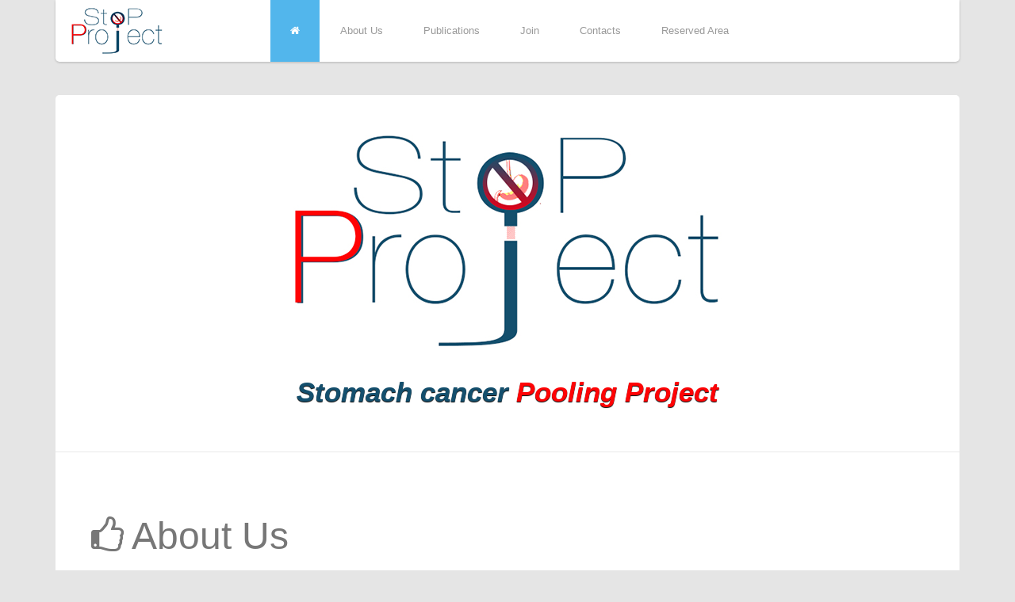

--- FILE ---
content_type: text/html; charset=UTF-8
request_url: https://stop-project.org/
body_size: 34003
content:
<!DOCTYPE html>
<html lang="en">
  <head>
    <meta http-equiv="Content-Type" content="text/html; charset=utf-8" />    <title>
      Home      - StoP Project
    </title>

    <meta name="description" content="">

    <meta name="viewport" content="width=device-width, initial-scale=1, maximum-scale=1">
    <meta http-equiv="X-UA-Compatible" content="IE=edge">

    <link href="/favicon.ico" type="image/x-icon" rel="icon"/><link href="/favicon.ico" type="image/x-icon" rel="shortcut icon"/><link rel="stylesheet" type="text/css" href="/css/bootstrap.min.css"/><link rel="stylesheet" type="text/css" href="/css/font-awesome.min.css"/><link rel="stylesheet" type="text/css" href="/css/main.css?1735894570"/>    <!--[if lt IE 9]>
    <script src="js/html5shiv.js"></script>
    <script src="js/respond.min.js"></script>
    <![endif]-->

  </head>
  <body data-spy="scroll" data-target="#navbar" data-offset="0">
    <header id="header" role="banner">
      <div class="container">
        <div id="navbar" class="navbar navbar-default">
          <div class="navbar-header">
            <button type="button" class="navbar-toggle" data-toggle="collapse" data-target=".navbar-collapse">
              <span class="sr-only">Toggle navigation</span>
              <span class="icon-bar"></span>
              <span class="icon-bar"></span>
              <span class="icon-bar"></span>
            </button>
            <a class="navbar-brand" href="/"></a>
          </div>
          <div class="collapse navbar-collapse">
            <ul class="nav navbar-nav">
              <li class="active"><a href="#main-slider"><i class="fa fa-home"></i></a></li>
              <li><a href="#about">About Us</a></li>
              <li><a href="#publications">Publications</a></li>
              <li><a href="#join">Join</a></li>
              <li><a href="#contacts">Contacts</a></li>
              <li class="reserved-link"><a href="/reservedArea">Reserved Area</a></li>
            </ul>
          </div>
        </div>
      </div>
    </header><!--/#header-->


    <section id="main-slider">
  <div class="container">
    <div class="carousel-content">

    </div>
  </div>
</section><!--/#main-slider-->

<section id="logo">
  <div class="container">
    <div class="box first">
      <div class="row">
        <div class="col-md-12 col-sm-12">
          <div class="center">
            <img src="/img/logo.png" alt=""/>          </div>
          <div class="center subtitle">
            <span class="darkBlue">Stomach cancer</span> <span class="red">Pooling Project</span>
          </div>
        </div>
      </div>
    </div><!--/.box-->
  </div><!--/.container-->
</section><!--/#logo-->

<section id="about">
  <div class="container">
    <div class="box">
      <div class="row">
        <div class="left gap">
          <h2><i class="fa fa-thumbs-o-up"></i> About Us</h2>
        </div><!--/.center-->
        <p>The&nbsp;<strong>Stomach cancer Pooling (StoP) Project</strong>&nbsp;is a consortium of epidemiological studies of gastric cancer.</p>

<p>The project started in July 2012, based on a core group of 10 studies. Several investigators joined the project during the last few&nbsp;years, and the consortium&nbsp;now counts over 30 studies from different world areas.</p>

<p>The main aim of the StoP Project is <strong>to examine the role of several lifestyle and genetic determinants in the aetiology of gastric cancer</strong>, through pooled analyses of individual-level data, after central collection and validation of the original datasets.</p>

<p>V. 3.3 of the StoP Project harmonized database has been released in year 2021, including 34 studies and a total of 13,121 cases and 31,420 controls.</p>

<table align="left" cellpadding="0" cellspacing="0">
	<tbody>
		<tr>
			<td height="5">&nbsp;</td>
		</tr>
		<tr>
			<td>&nbsp;</td>
			<td>&nbsp;</td>
		</tr>
	</tbody>
</table>

<p><img alt="" src="[data-uri]" /></p>

<p><strong>Paolo Boffetta</strong>, Stony Brook Cancer Center, New York, USA</p>

<p><a href="mailto:paolo.boffetta@unibo.it">paolo.boffetta@unibo.it</a></p>

<p><strong>Maria Constanza Camargo</strong>, NCI, Rockville, MD, USA</p>

<p><a href="mailto:maria.camargo@nih.gov">maria.camargo@nih.gov</a></p>

<p><strong>Maria Paula Curado</strong>, CIPE/A. C. Camargo Cancer Center, S&atilde;o Paulo, Brazil</p>

<p><a href="mailto:mp.curado@accamargo.org.br">mp.curado@accamargo.org.br</a></p>

<p><strong>Nuno Lunet</strong>, Institute of Public Health, Univ. of Porto, Portugal</p>

<p><a href="mailto:nlunet@med.up.pt">nlunet@med.up.pt</a></p>

<p><strong>Jesus Vioque</strong>, Univ. Miguel Hern&aacute;ndez de Elche, Alicante, Spain</p>

<p><a href="mailto:vioque@umh.es">vioque@umh.es</a></p>

<p><strong>Zuo-Feng Zhang</strong>, University of California, Los Angeles, USA</p>

<p><a href="mailto:zfzhang@ucla.edu">zfzhang@ucla.edu</a></p>

<p><img alt="" src="[data-uri]" /></p>

<table align="left" cellpadding="0" cellspacing="0">
	<tbody>
		<tr>
			<td height="245">&nbsp;</td>
		</tr>
		<tr>
			<td>&nbsp;</td>
			<td>&nbsp;</td>
		</tr>
	</tbody>
</table>

<p>Claudio Pelucchi, Rossella Bonzi, Carlo La Vecchia (University of Milan, Italy), Eva Negri (University of Bologna)</p>

<p><a href="mailto:stop.project@unimi.it">stop.project@unimi.it</a></p>

<p><img alt="Milano 2025" src="/img/uploads/Meeting%20%2014%2005%202025_551x413.jpg" style="width: 551px; height: 413px;" /><img alt="Rockville 2024" src="/img/uploads/Rockville%201405%202024_551x413.jpg" style="width: 551px; height: 413px;" /></p>
      </div>
      <div class="row">
        <div class="col-md-12 col-sm-12">
          <div class="center img-group">
            <img src="/img/StoP-Group.jpg" class="img-thumbnail" alt=""/>          </div>
        </div>
      </div>
    </div><!--/.box-->
  </div><!--/.container-->
</section><!--/#about-->

<section id="publications">
  <div class="container">
    <div class="box">
      <div class="row">
        <div class="left gap">
          <h2><i class="fa fa-file-text-o"></i> Publications</h2>
        </div><!--/.center-->
        <div class="col-md-12 col-sm-12">
          <p style="margin-left: 80px;">The full study design and presentation of the StoP Project have been described in the <b>European Journal of Cancer Prevention</b>:</p>

<ul>
	<li><b>The stomach cancer pooling (StoP) project: study design and presentation</b>. <i>Pelucchi C, Lunet N, Boccia S, Zhang ZF, Praud D, Boffetta P, Levi F, Matsuo K, Ito H, Hu J, Johnson KC, Ferraroni M, Yu GP, Peleteiro B, Malekzadeh R, Derakhshan MH, Ye W, Zaridze D, Maximovitch D, Aragon&eacute;s N, Mart&iacute;n V, Pakseresht M, Pourfarzi F, Bellavia A, Orsini N, Wolk A, Mu L, Arzani D, Kurtz RC, Lagiou P, Trichopoulos D, Muscat J, La Vecchia C, Negri E. </i>Eur J Cancer Prev 2015 Jan;24(1):16-23. doi: 10.1097/CEJ.0000000000000017. <a href="http://www.ncbi.nlm.nih.gov/pubmed/24566154" target="_blank">http://www.ncbi.nlm.nih.gov/pubmed/24566154</a></li>
</ul>

<p>Original articles based on pooled data of the StoP Project:</p>

<ul>
	<li><strong>Alcohol consumption and gastric cancer risk-A pooled analysis within the StoP project consortium</strong>. <em>Rota M, Pelucchi C, Bertuccio P, Matsuo K, Zhang ZF, Ito H, Hu J, Johnson KC, Palli D, Ferraroni M, Yu GP, Muscat J, Lunet N, Peleteiro B, Ye W, Song H, Zaridze D, Maximovitch D, Guevara M, Fern&aacute;ndez-Villa T, Vioque J, Navarrete-Mu&ntilde;oz EM, Wolk A, Orsini N, Bellavia A, H&aring;kansson N, Mu L, Persiani R, Kurtz RC, Lagiou A, Lagiou P, Galeone C, Bonzi R, Boffetta P, Boccia S, Negri E, La Vecchia C</em>. Int J Cancer. 2017 Nov 15;141(10):1950-1962. doi:10.1002/ijc.30891. <a href="https://www.ncbi.nlm.nih.gov/pubmed/28718913">https://www.ncbi.nlm.nih.gov/pubmed/2871891</a></li>
	<li><strong>Cigarette smoking and gastric cancer in the Stomach Cancer Pooling (StoP) Project</strong>. <em>Praud D, Rota M, Pelucchi C, Bertuccio P, Rosso T, Galeone C, Zhang ZF, Matsuo K, Ito H, Hu J, Johnson KC, Yu GP, Palli D, Ferraroni M, Muscat J, Lunet N, Peleteiro B, Malekzadeh R, Ye W, Song H, Zaridze D, Maximovitch D, Aragon&eacute;s N, Casta&ntilde;o-Vinyals G, Vioque J, Navarrete-Mu&ntilde;oz EM, Pakseresht M, Pourfarzi F, Wolk A, Orsini N, Bellavia A, H&aring;kansson N, Mu L, Pastorino R, Kurtz RC, Derakhshan MH, Lagiou A, Lagiou P, Boffetta P, Boccia S, Negri E, La Vecchia C</em>. Eur J Cancer Prev. 2018 Mar;27(2):124-133. doi:10.1097/cej.0000000000000290. <a href="http://www.ncbi.nlm.nih.gov/pubmed/27560662">http://www.ncbi.nlm.nih.gov/pubmed/27560662</a></li>
	<li><strong>Tobacco smoking and gastric cancer: meta-analyses of published data versus pooled analyses of individual participant data (StoP Project)</strong>. <em>Ferro A, Morais S, Rota M, Pelucchi C, Bertuccio P, Bonzi R, Galeone C, Zhang ZF, Matsuo K, Ito H, Hu J, Johnson KC, Yu GP, Palli D, Ferraroni M, Muscat J, Malekzadeh R, Ye W, Song H, Zaridze D, Maximovitch D, Aragon&eacute;s N, Casta&ntilde;o-Vinyals G, Vioque J, Navarrete-Mu&ntilde;oz EM, Pakseresht M, Pourfarzi F, Wolk A, Orsini N, Bellavia A, H&aring;kansson N, Mu L, Pastorino R, Kurtz RC, Derakhshan MH, Lagiou A, Lagiou P, Boffetta P, Boccia S, Negri E, La Vecchia C, Peleteiro B, Lunet N</em>. Eur J Cancer Prev. 2018 May;27(3):197-204. doi:10.1097/cej.0000000000000401. <a href="https://www.ncbi.nlm.nih.gov/pubmed/29595756">https://www.ncbi.nlm.nih.gov/pubmed/29595756</a></li>
	<li><strong>Alcohol intake and gastric cancer: Meta-analyses of published data versus individual participant data pooled analyses (StoP Project)</strong>. <em>Ferro A, Morais S, Rota M, Pelucchi C, Bertuccio P, Bonzi R, Galeone C, Zhang ZF, Matsuo K, Ito H, Hu J, Johnson KC, Yu GP, Palli D, Ferraroni M, Muscat J, Malekzadeh R, Ye W, Song H, Zaridze D, Maximovitch D, Fern&aacute;ndez de Larrea N, Kogevinas M, Vioque J, Navarrete-Mu&ntilde;oz EM, Pakseresht M, Pourfarzi F, Wolk A, Orsini N, Bellavia A, H&aring;kansson N, Mu L, Pastorino R, Kurtz RC, Derakhshan MH, Lagiou A, Lagiou P, Boffetta P, Boccia S, Negri E, La Vecchia C, Peleteiro B, Lunet N</em>. Cancer Epidemiol. 2018 Jun;54:125-132. doi:10.1016/j.canep.2018.04.009. <a href="https://www.ncbi.nlm.nih.gov/pubmed/29727805">https://www.ncbi.nlm.nih.gov/pubmed/29727805</a></li>
	<li><strong>Sex differences in the prevalence of Helicobacter pylori infection: an individual participant data pooled analysis (StoP Project)</strong>. <em>Ferro A, Morais S, Pelucchi C, Dierssen-Sotos T, Mart&iacute;n V, L&oacute;pez-Carrillo L, Malekzadeh R, Tsugane S, Hamada GS, Hidaka A, Hern&aacute;ndez-Ram&iacute;rez RU, L&oacute;pez-Cervantes M, Zaridze D, Maximovitch D, Pourfarzi F, Zhang ZF, Yu GP, Pakseresht M, Ye W, Plymoth A, Leja M, Gasenko E, Derakhshan MH, Negri E, La Vecchia C, Peleteiro B, Lunet N</em>. Eur J Gastroenterol Hepatol. 2019 May;31(5):593-598. doi:10.1097/meg.0000000000001389. <a href="https://www.ncbi.nlm.nih.gov/pubmed/30839435">https://www.ncbi.nlm.nih.gov/pubmed/30839435</a></li>
	<li><strong>Citrus fruit intake and gastric cancer: The stomach cancer pooling (StoP) project consortium</strong>. <em>Bertuccio P, Alicandro G, Rota M, Pelucchi C, Bonzi R, Galeone C, Bravi F, Johnson KC, Hu J, Palli D, Ferraroni M, L&oacute;pez-Carrillo L, Lunet N, Ferro A, Malekzadeh R, Zaridze D, Maximovitch D, Vioque J, Navarrete-Munoz EM, Pakseresht M, Hern&aacute;ndez-Ram&iacute;rez RU, L&oacute;pez-Cervantes M, Ward M, Pourfarzi F, Tsugane S, Hidaka A, Zhang ZF, Kurtz RC, Lagiou P, Lagiou A, Boffetta P, Boccia S, Negri E, La Vecchia C</em>. Int J Cancer. 2019 Jun 15;144(12):2936-2944. doi:10.1002/ijc.32046. <a href="https://www.ncbi.nlm.nih.gov/pubmed/30521095">https://www.ncbi.nlm.nih.gov/pubmed/30521095</a></li>
	<li><strong>Smoking and Helicobacter pylori infection: an individual participant pooled analysis (Stomach Cancer Pooling- StoP Project)</strong>. <em>Ferro A, Morais S, Pelucchi C, Aragon&eacute;s N, Kogevinas M, L&oacute;pez-Carrillo L, Malekzadeh R, Tsugane S, Hamada GS, Hidaka A, Hern&aacute;ndez-Ram&iacute;rez RU, L&oacute;pez-Cervantes M, Zaridze D, Maximovitch D, Pourfarzi F, Zhang ZF, Yu GP, Pakseresht M, Ye W, Plymoth A, Leja M, Gasenko E, Derakhshan MH, Negri E, La Vecchia C, Peleteiro B, Lunet N</em>. Eur J Cancer Prev. 2019 Sep;28(5):390-396. doi:10.1097/cej.0000000000000471. <a href="https://www.ncbi.nlm.nih.gov/pubmed/30272597">https://www.ncbi.nlm.nih.gov/pubmed/30272597</a></li>
	<li><strong>Education and gastric cancer risk-An individual participant data meta-analysis in the StoP project consortium</strong>. <em>Rota M, Alicandro G, Pelucchi C, Bonzi R, Bertuccio P, Hu J, Zhang ZF, Johnson KC, Palli D, Ferraroni M, Yu GP, Galeone C, L&oacute;pez-Carrillo L, Muscat J, Lunet N, Ferro A, Ye W, Plymoth A, Malekzadeh R, Zaridze D, Maximovitch D, Kogevinas M, Fern&aacute;ndez de Larrea N, Vioque J, Navarrete-Mu&ntilde;oz EM, Tsugane S, Hamada GS, Hidaka A, Pakseresht M, Wolk A, H&aring;kansson N, Hern&aacute;ndez-Ram&iacute;rez RU, L&oacute;pez-Cervantes M, Ward M, Pourfarzi F, Mu L, Kurtz RC, Lagiou A, Lagiou P, Boffetta P, Boccia S, Negri E, La Vecchia C</em>. Int J Cancer. 2020 Feb 1;146(3):671-681. doi:10.1002/ijc.32298.&nbsp;<a href="https://www.ncbi.nlm.nih.gov/pubmed/30919464">https://www.ncbi.nlm.nih.gov/pubmed/30919464</a></li>
	<li><strong>Occupational exposures and odds of gastric cancer: a StoP project consortium pooled analysis</strong>. <em>Shah SC, Boffetta P, Johnson KC, Hu J, Palli D, Ferraroni M, Tsugane S, Hamada GS, Hidaka A, Zaridze D, Maximovich D, Vioque J, Navarrete-Munoz EM, Zhang ZF, Mu L, Boccia S, Pastorino R, Kurtz RC, Rota M, Bonzi R, Negri E, La Vecchia C, Pelucchi C, Hashim D</em>. Int J Epidemiol. 2020 Apr 1;49(2):422-434. doi:10.1093/ije/dyz263.&nbsp;<a href="https://pubmed.ncbi.nlm.nih.gov/31965145">https://pubmed.ncbi.nlm.nih.gov/31965145</a></li>
	<li><strong>Meat intake and risk of gastric cancer in the Stomach cancer Pooling (StoP) project</strong>. <em>Ferro A, Rosato V, Rota M, Costa AR, Morais S, Pelucchi C, Johnson KC, Hu J, Palli D, Ferraroni M, Zhang ZF, Bonzi R, Yu GP, Peleteiro B, L&oacute;pez-Carrillo L, Tsugane S, Hamada GS, Hidaka A, Zaridze D, Maximovitch D, Vioque J, Navarrete-Munoz EM, Aragon&eacute;s N, Mart&iacute;n V, Hern&aacute;ndez-Ram&iacute;rez RU, Bertuccio P, Ward MH, Malekzadeh R, Pourfarzi F, Mu L, L&oacute;pez-Cervantes M, Persiani R, Kurtz RC, Lagiou A, Lagiou P, Boffetta P, Boccia S, Negri E, Camargo MC, Curado MP, La Vecchia C, Lunet N</em>. Int J Cancer. 2020 Jul 1;147(1):45-55. doi:10.1002/ijc.32707. <a href="https://www.ncbi.nlm.nih.gov/pubmed/31584199">https://www.ncbi.nlm.nih.gov/pubmed/31584199</a></li>
	<li><strong>Polyphenol Intake and Gastric Cancer Risk: Findings from the Stomach Cancer Pooling Project (StoP)</strong>. <em>Vitelli-Storelli F, Rossi M, Pelucchi C, Rota M, Palli D, Ferraroni M, Lunet N, Morais S, L&oacute;pez-Carrillo L, Zaridze DG, Maximovich D, Rub&iacute;n Garc&iacute;a M, Casta&ntilde;o-Vinyals G, Aragon&eacute;s N, Garcia de la Hera M, Hern&aacute;ndez-Ram&iacute;rez RU, Negri E, Bonzi R, Ward MH, Lagiou A, Lagiou P, L&oacute;pez-Cervantes M, Boffetta P, Camargo MC, Curado MP, Zhang ZF, Vioque J, La Vecchia C, Mart&iacute;n S&aacute;nchez V</em>. Cancers (Basel). 2020 Oct 20;12(10)doi:10.3390/cancers12103064.&nbsp;<a href="https://pubmed.ncbi.nlm.nih.gov/33092262">https://pubmed.ncbi.nlm.nih.gov/33092262</a></li>
	<li><strong>Fruits and vegetables intake and gastric cancer risk: A pooled analysis within the Stomach cancer Pooling Project</strong>. <em>Ferro A, Costa AR, Morais S, Bertuccio P, Rota M, Pelucchi C, Hu J, Johnson KC, Zhang ZF, Palli D, Ferraroni M, Yu GP, Bonzi R, Peleteiro B, L&oacute;pez-Carrillo L, Tsugane S, Hamada GS, Hidaka A, Malekzadeh R, Zaridze D, Maximovich D, Vioque J, Navarrete-Mu&ntilde;oz EM, Alguacil J, Casta&ntilde;o-Vinyals G, Wolk A, H&aring;kansson N, Hern&aacute;ndez-Ram&iacute;rez RU, Pakseresht M, Ward MH, Pourfarzi F, Mu L, L&oacute;pez-Cervantes M, Persiani R, Kurtz RC, Lagiou A, Lagiou P, Boffetta P, Boccia S, Negri E, Camargo MC, Curado MP, La Vecchia C, Lunet N</em>. Int J Cancer. 2020 Dec 1;147(11):3090-3101. doi:10.1002/ijc.33134.&nbsp;<a href="https://pubmed.ncbi.nlm.nih.gov/32525569/">https://pubmed.ncbi.nlm.nih.gov/32525569/</a></li>
	<li><strong>Family History and Gastric Cancer Risk: A Pooled Investigation in the Stomach Cancer Pooling (STOP) Project Consortium</strong>. <em>Vitelli-Storelli F, Rub&iacute;n-Garc&iacute;a M, Pelucchi C, Benavente Y, Bonzi R, Rota M, Palli D, Ferraroni M, Lunet N, Morais S, Ye W, Plymoth A, Malekzadeh R, Tsugane S, Hidaka A, Aragon&eacute;s N, Casta&ntilde;o-Vinyals G, Zaridze DG, Maximovich D, Vioque J, Garc&iacute;a-de-la-Hera M, Zhang ZF, Shigueaki Hamada G, Pakseresht M, Pourfarzi F, Mu L, Boccia S, Pastorino R, Yu GP, Lagiou A, Lagiou P, Negri E, La Vecchia C, Mart&iacute;n V</em>. Cancers (Basel). 2021 Jul 30;13(15)doi:10.3390/cancers13153844. <a href="https://pubmed.ncbi.nlm.nih.gov/34359744/">https://pubmed.ncbi.nlm.nih.gov/34359744/</a></li>
	<li><strong>Exploring the interactions between Helicobacter pylori (Hp) infection and other risk factors of gastric cancer: A pooled analysis in the Stomach cancer Pooling (StoP) Project</strong>. <em>Collatuzzo G, Pelucchi C, Negri E, L&oacute;pez-Carrillo L, Tsugane S, Hidaka A, Shigueaki Hamada G, Hern&aacute;ndez-Ram&iacute;rez RU, L&oacute;pez-Cervantes M, Malekzadeh R, Pourfarzi F, Mu L, Zhang ZF, Lunet N, La Vecchia C, Boffetta P</em>. Int J Cancer. 2021 Sep 15;149(6):1228-1238. doi:10.1002/ijc.33678. <a href="https://pubmed.ncbi.nlm.nih.gov/33990950/">https://pubmed.ncbi.nlm.nih.gov/33990950/</a></li>
	<li><strong>Identifying the Profile of Helicobacter pylori-Negative Gastric Cancers: A Case-Only Analysis within the Stomach Cancer Pooling (StoP) Project</strong>. <em>Morais S, Peleteiro B, Ara&uacute;jo N, Malekzadeh R, Ye W, Plymoth A, Tsugane S, Hidaka A, Hamada GS, L&oacute;pez-Carrillo L, Zaridze D, Maximovich D, Aragon&eacute;s N, Casta&ntilde;o-Vinyals G, Pakseresht M, Hern&aacute;ndez-Ram&iacute;rez RU, L&oacute;pez-Cervantes M, Leja M, Gasenko E, Pourfarzi F, Zhang ZF, Yu GP, Derakhshan MH, Pelucchi C, Negri E, La Vecchia C, Lunet N</em>. Cancer Epidemiol Biomarkers Prev. 2022 Jan;31(1):200-209. doi:10.1158/1055-9965. <a href="https://pubmed.ncbi.nlm.nih.gov/34728467/">https://pubmed.ncbi.nlm.nih.gov/34728467/</a></li>
	<li><strong>Coffee consumption and gastric cancer: a pooled analysis from the Stomach cancer Pooling Project consortium</strong>. <em>Martimianaki G, Bertuccio P, Alicandro G, Pelucchi C, Bravi F, Carioli G, Bonzi R, Rabkin CS, Liao LM, Sinha R, Johnson K, Hu J, Palli D, Ferraroni M, Lunet N, Morais S, Tsugane S, Hidaka A, Hamada GS, L&oacute;pez-Carrillo L, Hern&aacute;ndez-Ram&iacute;rez RU, Zaridze D, Maximovitch D, Aragon&eacute;s N, Martin V, Ward MH, Vioque J, Garcia de la Hera M, Zhang ZF, Kurtz RC, Lagiou P, Lagiou A, Trichopoulou A, Karakatsani A, Malekzadeh R, Camargo MC, Curado MP, Boccia S, Boffetta P, Negri E, La Vecchia C</em>. Eur J Cancer Prev. 2022 Mar 1;31(2):117-127. doi:10.1097/cej.0000000000000680. <a href="https://pubmed.ncbi.nlm.nih.gov/34545022/">https://pubmed.ncbi.nlm.nih.gov/34545022/</a></li>
	<li><strong>The association between diabetes and gastric cancer: results from the Stomach Cancer Pooling Project Consortium</strong>. <em>Dabo B, Pelucchi C, Rota M, Jain H, Bertuccio P, Bonzi R, Palli D, Ferraroni M, Zhang ZF, Sanchez-Anguiano A, Thi-Hai Pham Y, Thi-Du Tran C, Gia Pham A, Yu GP, Nguyen TC, Muscat J, Tsugane S, Hidaka A, Hamada GS, Zaridze D, Maximovitch D, Kogevinas M, Fern&agrave;ndez de Larrea N, Boccia S, Pastorino R, Kurtz RC, Lagiou A, Lagiou P, Vioque J, Camargo MC, Paula Curado M, Lunet N, Boffetta P, Negri E, La Vecchia C, Luu HN</em>. Eur J Cancer Prev. 2022 May 1;31(3):260-269. doi:10.1097/cej.0000000000000703. <a href="https://pubmed.ncbi.nlm.nih.gov/34183534/">https://pubmed.ncbi.nlm.nih.gov/34183534/</a></li>
	<li><strong>Salt intake and gastric cancer: a pooled analysis within the Stomach cancer Pooling (StoP) Project</strong>. <em>Morais S, Costa A, Albuquerque G, Ara&uacute;jo N, Pelucchi C, Rabkin CS, Liao LM, Sinha R, Zhang ZF, Hu J, Johnson KC, Palli D, Ferraroni M, Bonzi R, Yu GP, L&oacute;pez-Carrillo L, Malekzadeh R, Tsugane S, Hidaka A, Hamada GS, Zaridze D, Maximovitch D, Vioque J, de la Hera MG, Moreno V, Vanaclocha-Espi M, Ward MH, Pakseresht M, Hern&aacute;ndez-Ramirez RU, L&oacute;pez-Cervantes M, Pourfarzi F, Mu L, Kurtz RC, Boccia S, Pastorino R, Lagiou A, Lagiou P, Boffetta P, Camargo MC, Curado MP, Negri E, La Vecchia C, Lunet N</em>. Cancer Causes Control. 2022 May;33(5):779-791. doi:10.1007/s10552-022-01565-y. <a href="https://pubmed.ncbi.nlm.nih.gov/35304655/">https://pubmed.ncbi.nlm.nih.gov/35304655/</a></li>
	<li><strong>Allium vegetables intake and the risk of gastric cancer in the Stomach cancer Pooling (StoP) Project</strong>. <em>Dalmartello M, Turati F, Zhang ZF, Lunet N, Rota M, Bonzi R, Galeone C, Martimianaki G, Palli D, Ferraroni M, Yu GP, Morais S, Malekzadeh R, L&oacute;pez-Carrillo L, Zaridze D, Maximovitch D, Aragon&eacute;s N, Fern&aacute;ndez-Tard&oacute;n G, Martin V, Vioque J, Garcia de la Hera M, Curado MP, Coimbra FJF, Assumpcao P, Pakseresht M, Hu J, Hern&aacute;ndez-Ram&iacute;rez RU, Ward MH, Pourfarzi F, Mu L, Tsugane S, Hidaka A, Lagiou P, Lagiou A, Trichopoulou A, Karakatsani A, Boffetta P, Camargo MC, Negri E, La Vecchia C, Pelucchi C</em>. Br J Cancer. 2022 Jun;126(12):1755-1764. doi:10.1038/s41416-022-01750-5. <a href="https://pubmed.ncbi.nlm.nih.gov/35210588/">https://pubmed.ncbi.nlm.nih.gov/35210588/</a></li>
	<li><strong>&quot;True&quot; Helicobacter pylori infection and non-cardia gastric cancer: A pooled analysis within the Stomach Cancer Pooling (StoP) Project</strong>. <em>Morais S, Costa A, Albuquerque G, Ara&uacute;jo N, Tsugane S, Hidaka A, Hamada GS, Ye W, Plymoth A, Leja M, Gasenko E, Zaridze D, Maximovich D, Malekzadeh R, Derakhshan MH, Pelucchi C, Negri E, Camargo MC, Curado MP, Vioque J, Zhang ZF, La Vecchia C, Boffetta P, Lunet N</em>. Helicobacter. 2022 Jun;27(3):e12883. doi:10.1111/hel.12883. <a href="https://pubmed.ncbi.nlm.nih.gov/35235224/">https://pubmed.ncbi.nlm.nih.gov/35235224/</a></li>
	<li><strong>Inverse Association between Dietary Iron Intake and Gastric Cancer: A Pooled Analysis of Case-Control Studies of the Stop Consortium</strong>. <em>Collatuzzo G, Teglia F, Pelucchi C, Negri E, Rabkin CS, Liao LM, Sinha R, L&oacute;pez-Carrillo L, Lunet N, Morais S, Aragon&eacute;s N, Moreno V, Vioque J, Garcia de la Hera M, Ward MH, Malekzadeh R, Pakseresht M, Hern&aacute;ndez-Ram&iacute;rez RU, L&oacute;pez-Cervantes M, Bonzi R, Dalmartello M, Tsugane S, Hidaka A, Camargo MC, Curado MP, Zhang ZF, Zubair N, La Vecchia C, Shah S, Boffetta P</em>. Nutrients. 2022 Jun 20;14(12)doi:10.3390/nu14122555. <a href="https://pubmed.ncbi.nlm.nih.gov/35745285/">https://pubmed.ncbi.nlm.nih.gov/35745285/</a></li>
	<li><strong>Peptic ulcer as mediator of the association between risk of gastric cancer and socioeconomic status, tobacco smoking, alcohol drinking and salt intake</strong>. <em>Collatuzzo G, Alicandro G, Bertuccio P, Pelucchi C, Bonzi R, Palli D, Ferraroni M, Ye W, Plymoth A, Zaridze D, Maximovich D, Aragones N, Casta&ntilde;o-Vinyals G, Vioque J, Garcia de la Hera M, Zhang ZF, Hu J, Lopez-Carrillo L, L&oacute;pez-Cervantes M, Dalmartello M, Mu L, Ward MH, Rabkin C, Yu GP, Camargo MC, Curado MP, Lunet N, Negri E, La Vecchia C, Boffetta P</em>. J Epidemiol Community Health. 2022 Jul 13;doi:10.1136/jech-2022-219074. <a href="https://pubmed.ncbi.nlm.nih.gov/35831132/">https://pubmed.ncbi.nlm.nih.gov/35831132/</a></li>
	<li><strong>Tea consumption and gastric cancer: a pooled analysis from the Stomach cancer Pooling (StoP) Project consortium</strong>. <em>Martimianaki G, Alicandro G, Pelucchi C, Bonzi R, Rota M, Hu J, Johnson KC, Rabkin CS, Liao LM, Sinha R, Zhang ZF, Dalmartello M, Lunet N, Morais S, Palli D, Ferraroni M, Yu GP, Tsugane S, Hidaka A, Curado MP, Dias-Neto E, Zaridze D, Maximovitch D, Vioque J, Garcia de la Hera M, L&oacute;pez-Carrillo L, Hern&aacute;ndez-Ram&iacute;rez RU, Hamada GS, Ward MH, Mu L, Malekzadeh R, Pourfarzi F, Trichopoulou A, Karakatsani A, Kurtz RC, Lagiou A, Lagiou P, Boccia S, Boffetta P, Camargo MC, Negri E, La Vecchia C</em>. Br J Cancer. 2022 Sep;127(4):726-734. doi:10.1038/s41416-022-01856-w. <a href="https://pubmed.ncbi.nlm.nih.gov/35610368/">https://pubmed.ncbi.nlm.nih.gov/35610368/</a></li>
	<li><strong>The mediating role of combined lifestyle factors on the relationship between education and gastric cancer in the Stomach cancer Pooling (StoP) Project</strong>. <em>Alicandro G, Bertuccio P, Collatuzzo G, Pelucchi C, Bonzi R, Liao LM, Rabkin CS, Sinha R, Negri E, Dalmartello M, Zaridze D, Maximovich D, Vioque J, Garcia de la Hera M, Tsugane S, Hidaka A, Hamada GS, L&oacute;pez-Carrillo L, Hern&aacute;ndez-Ram&iacute;rez RU, Malekzadeh R, Pourfarzi F, Zhang ZF, Kurtz RC, Camargo MC, Curado MP, Lunet N, Boffetta P, La Vecchia C</em>. Br J Cancer. 2022 Sep;127(5):855-862. doi:10.1038/s41416-022-01857-9. <a href="https://pubmed.ncbi.nlm.nih.gov/35624300/">https://pubmed.ncbi.nlm.nih.gov/35624300/</a></li>
	<li><strong>The Association between Peptic Ulcer Disease and Gastric Cancer: Results from the Stomach Cancer Pooling (StoP) Project Consortium</strong>. <em>Paragomi P, Dabo B, Pelucchi C, Bonzi R, Bako AT, Sanusi NM, Nguyen QH, Zhang ZF, Palli D, Ferraroni M, Vu KT, Yu GP, Turati F, Zaridze D, Maximovitch D, Hu J, Mu L, Boccia S, Pastorino R, Tsugane S, Hidaka A, Kurtz RC, Lagiou A, Lagiou P, Camargo MC, Curado MP, Lunet N, Vioque J, Boffetta P, Negri E, La Vecchia C, Luu HN</em>. Cancers (Basel). 2022 Oct 7;14(19)doi:10.3390/cancers14194905. <a href="https://pubmed.ncbi.nlm.nih.gov/36230828/">https://pubmed.ncbi.nlm.nih.gov/36230828/</a></li>
	<li><strong>Chronic metformin intake and gastric cancer: A pooled analysis within the Stomach cancer Pooling (StoP) Project</strong>. <em>Sassano M, Mariani M, Pelucchi C, Vicente M, Pinto-Carb&oacute; M, Lunet N, Morais S, La Vecchia C, Pastorino R, Boccia S</em>. Cancer Epidemiol. 2022 Dec;81:102286. doi:10.1016/j.canep.2022.102286. <a href="https://pubmed.ncbi.nlm.nih.gov/36327926/">https://pubmed.ncbi.nlm.nih.gov/36327926/</a></li>
	<li><strong>Yoghurt Intake and Gastric Cancer: A Pooled Analysis of 16 Studies of the StoP Consortium</strong>. <em>Collatuzzo G, Negri E, Pelucchi C, Bonzi R, Turati F, Rabkin CS, Liao LM, Sinha R, Palli D, Ferraroni M, L&oacute;pez-Carrillo L, Lunet N, Morais S, Albanes D, Weinstein SJ, Parisi D, Zaridze D, Maximovitch D, Dierssen-Sotos T, Jim&eacute;nez-Mole&oacute;n JJ, Vioque J, Garcia de la Hera M, Curado MP, Dias-Neto E, Hern&aacute;ndez-Ram&iacute;rez RU, L&oacute;pez-Cervantes M, Ward MH, Tsugane S, Hidaka A, Lagiou A, Lagiou P, Zhang ZF, Trichopoulou A, Karakatsani A, Camargo MC, La Vecchia C, Boffetta P</em>. Nutrients. 2023 Apr 13;15(8)doi:10.3390/nu15081877. <a href="https://pubmed.ncbi.nlm.nih.gov/37111097/">https://pubmed.ncbi.nlm.nih.gov/37111097/</a></li>
	<li><strong>Adult height and risk of gastric cancer: a pooled analysis within the Stomach cancer Pooling Project</strong>. <em>Giraldi L, Stojanovic J, Arzani D, Persiani R, Hu J, Johnson KC, Zhang ZF, Ferraroni M, Palli D, Yu GP, La Vecchia C, Pelucchi C, Lunet N, Ferro A, Malekzadeh R, Muscat J, Zaridze D, Maximovich D, Aragones N, Martin V, Vioque J, Navarrete-Munoz EM, Pakseresht M, Negri E, Rota M, Pourfarzi F, Mu L, Kurtz RC, Lagiou A, Lagiou P, Pastorino R, Boccia S</em>. Eur J Cancer Prev. 2023 May 1;32(3):215-221. doi:10.1097/cej.0000000000000613.&nbsp;<a href="https://pubmed.ncbi.nlm.nih.gov/32925512">https://pubmed.ncbi.nlm.nih.gov/32925512</a></li>
	<li><strong>Mushroom consumption and risk of gastric cancer: a pooled analysis within the stomach cancer pooling project and a combined meta-analysis with other observational studies</strong>. <em>Ba DM, Ssentongo P, Pelucchi C, Negri E, Palli D, Ferraroni M, Zhang ZF, Yu GP, Tsugane S, Hidaka A, Hamada GS, Zaridze D, Maximovich D, Ob&oacute;n-Santacana M, &Aacute;lvarez-&Aacute;lvarez L, Vioque J, Garcia de la Hera M, L&oacute;pez-Carrillo L, L&oacute;pez-Cervantes M, Mu L, Lagiou A, Lagiou P, Boffetta P, Camargo MC, Curado MP, Lunet N, La Vecchia C, Muscat J</em>. Eur J Cancer Prev. 2023 May 1;32(3):222-228. doi:10.1097/cej.0000000000000754. <a href="https://pubmed.ncbi.nlm.nih.gov/36912187/">https://pubmed.ncbi.nlm.nih.gov/36912187/</a></li>
	<li><strong>Leisure-time physical activity and gastric cancer risk: A pooled study within the Stomach cancer Pooling (StoP) Project</strong>. <em>Mariani M, Pastorino R, Pires Marafon D, Johnson KC, Hu J, Molina de la Torre AJ, Fern&aacute;ndez-Tard&oacute;n G, Zaridze D, Maximovich D, Negri E, La Vecchia C, Zhang ZF, Kurtz RC, Pelucchi C, Rota M, Boccia S</em>. PLoS One. 2023 Jul 12;18(7):e0286958. doi:10.1371/journal.pone.0286958. <a href="https://pubmed.ncbi.nlm.nih.gov/37437057/">https://pubmed.ncbi.nlm.nih.gov/37437057/</a></li>
	<li><strong>Sleep Duration and Stress Level in the Risk of Gastric Cancer: A Pooled Analysis of Case-Control Studies in the Stomach Cancer Pooling (StoP) Project</strong>. <em>Collatuzzo G, Pelucchi C, Negri E, Kogevinas M, Huerta JM, Vioque J, de la Hera MG, Tsugane S, Shigueaki Hamada G, Hidaka A, Zhang ZF, Camargo MC, Curado MP, Lunet N, La Vecchia C, Boffetta P</em>. Cancers (Basel). 2023 Aug 29;15(17)doi:10.3390/cancers15174319. <a href="https://pubmed.ncbi.nlm.nih.gov/37686594/">https://pubmed.ncbi.nlm.nih.gov/37686594/</a></li>
	<li><strong>Intake of Proton-Pump Inhibitors and Gastric Cancer within the Stomach Cancer Pooling (StoP) Project</strong>. <em>Sassano M, Mariani M, Pelucchi C, Lunet N, Morais S, Mart&iacute;n V, Moreno V, Curado MP, Dias-Neto E, Leja M, Ga&scaron;enko E, La Vecchia C, Boccia S, Pastorino R</em>. Cancer Epidemiol Biomarkers Prev. 2023 Sep 1;32(9):1174-1181. doi:10.1158/1055-9965.Epi-23-0241. <a href="https://pubmed.ncbi.nlm.nih.gov/37364052/">https://pubmed.ncbi.nlm.nih.gov/37364052/</a></li>
	<li><strong>Reproductive factors, hormonal interventions, and gastric cancer risk in the Stomach cancer Pooling (StoP) Project</strong>. <em>Song M, Jayasekara H, Pelucchi C, Rabkin CS, Johnson KC, Hu J, Palli D, Ferraroni M, Liao LM, Bonzi R, Zaridze D, Maximovitch D, Aragones N, Martin V, Castano-Vinyals G, Guevara M, Tsugane S, Hamada GS, Hidaka A, Negri E, Ward MH, Sinha R, Lagiou A, Lagiou P, Boffetta P, Curado MP, Lunet N, Vioque J, Zhang ZF, La Vecchia C, Camargo MC</em>. Cancer Causes Control. 2023 Dec 20;doi:10.1007/s10552-023-01829-1. <a href="https://pubmed.ncbi.nlm.nih.gov/38123742/">https://pubmed.ncbi.nlm.nih.gov/38123742/</a></li>
	<li><strong>The global gastric cancer consortium: an update from the Stomach cancer Pooling (StoP) project</strong>. <em>Pelucchi C, La Vecchia C, Bonzi R, Negri E, Corso G, Boccia S, Boffetta P, Camargo MC, Curado MP, Lunet N, Vioque J, Zhang ZF, Sto PPWG</em>. Eur J Cancer Prev. 2024 Feb 20;doi:10.1097/CEJ.0000000000000874. <a href="https://pubmed.ncbi.nlm.nih.gov/38373049/">https://pubmed.ncbi.nlm.nih.gov/38373049/</a></li>
	<li><strong>Dietary intake of vitamin C and gastric cancer: a pooled analysis within the Stomach cancer Pooling (StoP) Project</strong>. <em>Sassano M, Seyyedsalehi MS, Collatuzzo G, Pelucchi C, Bonzi R, Ferraroni M, Palli D, Yu GP, Zhang ZF, Lopez-Carrillo L, Lunet N, Morais S, Zaridze D, Maximovich D, Martin V, Castano-Vinyals G, Vioque J, Gonzalez-Palacios S, Ward MH, Malekzadeh R, Pakseresht M, Hernandez-Ramirez RU, Lopez-Cervantes M, Negri E, Turati F, Rabkin CS, Tsugane S, Hidaka A, Lagiou A, Lagiou P, Camargo MC, Curado MP, Boccia S, La Vecchia C, Boffetta P</em>. Gastric Cancer. 2024 Mar 4;doi:10.1007/s10120-024-01476-8. <a href="https://pubmed.ncbi.nlm.nih.gov/38436761/">https://pubmed.ncbi.nlm.nih.gov/384367/</a></li>
	<li><strong>Dietary intake of copper and gastric cancer: a pooled analysis within the Stomach cancer Pooling (StoP) Project</strong>. <em>Sassano M, Collatuzzo G, Seyyedsalehi MS, Pelucchi C, Bonzi R, Palli D, Ferraroni M, Lunet N, Morais S, Lopez-Carrillo L, Malekzadeh R, Pakseresht M, Lopez-Cervantes M, Ward MH, Camargo MC, Curado MP, Vioque J, Zhang ZF, Boccia S, Negri E, La Vecchia C, Boffetta P</em>. Int J Epidemiol. 2024 Apr 11;53(3)doi:10.1093/ije/dyae059. <a href="https://pubmed.ncbi.nlm.nih.gov/38670544/">https://pubmed.ncbi.nlm.nih.gov/38670544/</a></li>
	<li><strong>The association between dietary fiber intake and gastric cancer: a pooled analysis of 11 case-control studies</strong>. <em>Collatuzzo G, Cortez Lainez J, Pelucchi C, Negri E, Bonzi R, Palli D, Ferraroni M, Zhang ZF, Yu GP, Lunet N, Morais S, Lopez-Carrillo L, Zaridze D, Maximovitch D, Guevara M, Santos-Sanchez V, Vioque J, Garcia de la Hera M, Ward MH, Malekzadeh R, Pakseresht M, Hernandez-Ramirez RU, Turati F, Rabkin CS, Liao LM, Sinha R, Lopez-Cervantes M, Tsugane S, Hidaka A, Camargo MC, Curado MP, Zubair N, Kristjansson D, Shah S, La Vecchia C, Boffetta P</em>. Eur J Nutr. 2024 Apr 30;doi:10.1007/s00394-024-03388-w. <a href="https://www.ncbi.nlm.nih.gov/pubmed/38687390">https://www.ncbi.nlm.nih.gov/pubmed/38687390</a></li>
	<li><strong>The protective effect of dietary folate intake on gastric cancer is modified by alcohol consumption: A pooled analysis of the StoP Consortium</strong>. <em>Gonzalez-Palacios S, Compan-Gabucio LM, Torres-Collado L, Oncina-Canovas A, Garcia-de-la-Hera M, Collatuzzo G, Negri E, Pelucchi C, Rota M, Lopez-Carrillo L, Lunet N, Morais S, Ward MH, Martin V, Lozano-Lorca M, Malekzadeh R, Pakseresht M, Hernandez-Ramirez RU, Bonzi R, Patel L, Lopez-Cervantes M, Rabkin CS, Tsugane S, Hidaka A, Trichopoulou A, Karakatsani A, Camargo MC, Curado MP, Zhang ZF, La Vecchia C, Boffetta P, Vioque J</em>. Int J Cancer. 2024 May 16;doi:10.1002/ijc.35004 <a href="https://www.ncbi.nlm.nih.gov/pubmed/38757245">https://www.ncbi.nlm.nih.gov/pubmed/38757245</a></li>
	<li><strong>Aspirin but not statins is inversely related to gastric cancer with a duration-risk effect: Results from the Stomach Cancer Pooling Project Consortium.&nbsp;</strong><em>Pastorino R, Pires Marafon D, Sassano M, Hoxhaj I, Pelucchi C, Liao LM, Rabkin CS, Sinha R, Lunet N, Morais S, Zaridze D, Maximovich D, Aragones N, Castano-Vinyals G, Gomez-Acebo I, Lopez-Carrillo L, Lopez-Cervantes M, Bonzi R, Turati F, Boffetta P, Camargo MC, Curado MP, Vioque J, Zhang ZF, Negri E, La Vecchia C, Boccia S</em>. Cancer. 2024 Dec 15;130(24):4276-4286. doi:10.1002/cncr.35510<span class="citation-part"><span class="docsum-pmid"> </span></span><a href="https://pubmed.ncbi.nlm.nih.gov/39154222/">https://pubmed.ncbi.nlm.nih.gov/39154222/</a></li>
	<li><strong>Fish consumption and gastric cancer within the Stomach cancer Pooling (StoP) Project. </strong><em>Franchi C, Ardoino I, Mandelli S, Patel L, Pelucchi C, Bonzi R, Camargo MC, Rabkin CS, Liao LM, Sinha R, Johnson KC, Hu J, Zhang ZF, Palli D, Ferraroni M, Negri E, Turati F, Yu GP, Lunet N, Morais S, Lopez-Carrillo L, Tsugane S, Hidaka A, Malekzadeh R, Zaridze D, Maximovitch D, Vioque J, Gonzalez-Palacios S, Ward MH, Aragones N, Castano-Vinyals G, Curado MP, Dias-Neto E, Hamada GS, Hernandez-Ramirez RU, Pakseresht M, Pourfarzi F, Mu L, Lagiou A, Lagiou P, Lopez-Cervantes M, Dolci A, Boccia S, Pastorino R, Boffetta P, D&#39;Avanzo B, La Vecchia C.</em> Sci Rep. 2025 Apr 16;15(1):13099. doi:10.1038/s41598-025-96658-4<a href="https://www.ncbi.nlm.nih.gov/pubmed/40240417">&nbsp;https://www.ncbi.nlm.nih.gov/pubmed/40240417</a></li>
	<li><strong>Dietary vitamin D and gastric cancer risk within the stomach cancer pooling (stop) project</strong>. <em>Santucci C, Natale A, Pelucchi C, Bonzi R, Lunet N, Morais S, Vioque J, Gonzalez-Palacios S, Aragones N, Castano-Vinyals G, Malekzadeh R, Pakseresht M, Negri E, Boffetta P, Camargo MC, Curado MP, Zhang ZF, Boccia S, La Vecchia C, Rossi M</em>. Eur J Nutr. 2025 Aug 31;64(6):269. doi:10.1007/s00394-025-03768-w <a href="https://www.ncbi.nlm.nih.gov/pubmed/40886187">https://www.ncbi.nlm.nih.gov/pubmed/40886187</a></li>
	<li><strong>Body mass index and gastric cancer risk: results from the Stomach Cancer Pooling Project Consortium.</strong><em> Pastorino R, Pires Marafon D, Valz Gris A, Lentini N, Cristiano A, Aragon&eacute;s N, Mart&iacute;n V, Zaridze D, Maximovich D, Vioque J, Gonzalez-Palacios S, Malekzadeh R, Pourfarzi F, Muscat J, Ward MH, Rabkin CS, Negri E, Bonzi R, Pelucchi C, Boffetta P, Camargo MC, Curado MP, Lunet N, Zhang ZF, La Vecchia C, Boccia S.</em> Int J Epidemiol. 2025 Aug 18;54(5):dyaf160. doi: 10.1093/ije/dyaf160.&nbsp;<a href="https://pubmed.ncbi.nlm.nih.gov/41016748/">https://pubmed.ncbi.nlm.nih.gov/41016748/</a></li>
</ul>
        </div>
      </div>
    </div><!--/.box-->
  </div><!--/.container-->
</section><!--/#portfolio-->

<section id="join">
  <div class="container">
    <div class="box">
      <div class="row">
        <div class="left gap">
          <h2><i class="fa fa-users"></i> Join</h2>
        </div><!--/.center-->
        <div class="col-md-12 col-sm-12">
          <p>The StoP Project is a consortium of epidemiological studies of gastric cancer.<br />
<b>Inclusion criteria for study participation are</b>:</p>

<ul>
	<li>case-control study design, including nested case-control and case-cohort derived from cohort studies;</li>
	<li>inclusion of at least 80 cases of incident, histologically confirmed gastric cancer (including both cardia and non-cardia location).</li>
</ul>

<p><b>Investigators interested in joining the consortium</b>, or requiring further information, should write an e-mail to:<br />
<a href="mailto:stop.project@marionegri.it">stop.project@unimi.it</a><br />
<br />
or contact:</p>

<div class="row">
<div class="col-sm-6 col-md-6"><b>Dr. Eva Negri</b><br />
Department of Medical and Surgical Sciences<br />
University of Bologna<br />
Bologna &ndash; 40138, Italy<br />
e-mail: <a href="mailto:eva.negri@marionegri.it">eva.negri@unibo.it</a><br />
&nbsp;</div>

<div class="col-sm-6 col-md-6"><b>Dr. Claudio Pelucchi</b><br />
Department of Clinical Sciences and Community Health<br />
University of Milan<br />
Milan &ndash; 20133, Italy<br />
e-mail: <a href="mailto:claudio.pelucchi@marionegri.it">claudio.pelucchi@unimi.it</a></div>
</div>
        </div>
      </div>
    </div>
  </div>
</section><!--/#join-->

<section id="contacts">
  <div class="container">
    <div class="box last">
      <div class="row">
        <div class="left gap">
          <h2><i class="fa fa-envelope"></i> Contacts</h2>
        </div><!--/.center-->
        <div class="col-md-12 col-sm-12">
          <p>For any information regarding the StoP Project consortium, <b>please write an e-mail to</b>:<br />
<a href="mailto:stop.project@marionegri.it">stop.project@unimi.it</a></p>
        </div>
      </div>
    </div><!--/.box-->
  </div><!--/.container-->
</section><!--/#contact-->
    <footer id="footer">
      <div class="container">
        <div class="row">
          <div class="col-sm-6 col-md-6 col-sm-push-6 col-md-push-6 text-right">
            &copy; 2026 StoP Project. All Rights Reserved.
          </div>

        </div>
      </div>
    </footer><!--/#footer-->

    <!-- JS BASE VAR -->
    <script>
      var baseUrl = "/";
    </script>
    <script type="text/javascript" src="/js/libs/jquery-1.10.2.min.js"></script><script type="text/javascript" src="/js/libs/bootstrap.min.js"></script><script type="text/javascript" src="/js/libs/jquery.isotope.min.js"></script><script type="text/javascript" src="/js/libs/jquery.prettyPhoto.js"></script><script type="text/javascript" src="/js/main.js"></script>
      <!--      <script type="text/javascript">
          (function(i, s, o, g, r, a, m) {
            i['GoogleAnalyticsObject'] = r;
            i[r] = i[r] || function() {
              (i[r].q = i[r].q || []).push(arguments);
            }, i[r].l = 1 * new Date();
            a = s.createElement(o),
                    m = s.getElementsByTagName(o)[0];
            a.async = 1;
            a.src = g;
            m.parentNode.insertBefore(a, m);
          })(window, document, 'script', '//www.google-analytics.com/analytics.js', 'ga');

          ga('create', 'UA-3375699-1', 'lab80.it');
          ga('send', 'pageview');

        </script>-->
  </body>
</html>


--- FILE ---
content_type: text/css
request_url: https://stop-project.org/css/main.css?1735894570
body_size: 2870
content:
@import url(http://fonts.googleapis.com/css?family=Open+Sans:400,300,700);
body {
  background: #e5e5e5;
  color: #999;
}
h1,
h2,
h3,
h4,
h5,
h6 {
  color: #777;
  font-weight: 300;
}
a {
  color: #52b6ec;
  -webkit-transition: 300ms;
  -moz-transition: 300ms;
  -o-transition: 300ms;
  transition: 300ms;
}
.btn {
  font-weight: 300;
  border: 0;
}
.btn.btn-primary {
  background-color: #52b6ec;
}
.btn.btn-primary:hover,
.btn.btn-primary.active {
  background-color: #1586c3;
  -webkit-box-shadow: none;
  -moz-box-shadow: none;
  box-shadow: none;
}
a:hover,
a:focus {
  color: #80c9f1;
  text-decoration: none;
  outline: none;
}
#header {
  position: fixed;
  top: 0;
  left: 0;
  width: 100%;
  height: 80px;
  z-index: 99999;
}
#main-slider {
  /*  background-image: url(../images/slider-bg.jpg);*/
  background-attachment: fixed;
  background-size: cover;
  background-position: 50% 50%;
  background-repeat: no-repeat;
  padding: 80px 0;
  color: #fff;
}
#main-slider .item {
  -moz-transition: opacity ease-in-out 500ms;
  -o-transition: opacity ease-in-out 500ms;
  -webkit-transition: opacity ease-in-out 500ms;
  transition: opacity ease-in-out 500ms;
  left: 0 !important;
  opacity: 0;
  top: 0;
  position: absolute;
  width: 100%;
  display: block !important;
  z-index: 1;
  text-align: center;
}
#main-slider .item:first-child {
  top: auto;
  position: relative;
}
#main-slider .item.active {
  opacity: 1;
  -moz-transition: opacity ease-in-out 500ms;
  -o-transition: opacity ease-in-out 500ms;
  -webkit-transition: opacity ease-in-out 500ms;
  transition: opacity ease-in-out 500ms;
  z-index: 2;
}
#main-slider .item.active h1 {
  -webkit-animation: scaleUp 400ms;
  -moz-animation: scaleUp 400ms;
  -o-animation: scaleUp 400ms;
  -ms-animation: scaleUp 400ms;
  animation: scaleUp 400ms;
}
#main-slider .prev,
#main-slider .next {
  position: absolute;
  top: 50%;
  background-color: rgba(0, 0, 0, 0.3);
  color: #fff;
  display: inline-block;
  margin-top: -50px;
  font-size: 24px;
  height: 50px;
  width: 50px;
  line-height: 50px;
  text-align: center;
  border-radius: 4px;
  z-index: 5;
}
#main-slider .prev:hover,
#main-slider .next:hover {
  background-color: rgba(0, 0, 0, 0.5);
}
#main-slider .prev {
  left: 10px;
}
#main-slider .next {
  right: 10px;
}
#main-slider h1 {
  font-size: 68px;
  text-shadow: 0 3px rgba(0, 0, 0, 0.1);
  color: #fff;
}
#contact .box {
  background-color: #222;
  color: #999;
}
#contact .box h1,
#contact .box h2,
#contact .box h3 {
  color: #fff;
}
#contact .box a {
  color: #999;
}
#contact .box a:hover {
  color: #52b6ec;
}
#contact .box input[type="text"],
#contact .box input[type="email"],
#contact .box textarea {
  background-color: #111;
  border: 0;
  -webkit-transition: 300ms;
  -moz-transition: 300ms;
  -o-transition: 300ms;
  transition: 300ms;
}
#contact .box input[type="text"]:focus,
#contact .box input[type="email"]:focus,
#contact .box textarea:focus {
  background-color: #000;
  -webkit-box-shadow: none;
  -moz-box-shadow: none;
  box-shadow: none;
}
.box {
  padding: 50px 30px;
  background: #fff;
  border-bottom: 1px solid #e9e9e9;
  position: relative;
}
.box.first {
  margin-top: -40px;
  border-radius: 5px 5px 0 0;
}
.box.last {
  border-radius: 0 0 5px 5px;
}
.box h2 {
  padding: 10px 30px;
  display: inline-block;
  border-radius: 4px;
  position: relative;
  margin-bottom: 30px;
  font-size: 48px;
}
#portfolio .box {
  background: #f3f3f3;
}
.portfolio-items,
.portfolio-filter {
  list-style: none;
  padding: 0;
  margin: 0;
}
.portfolio-items {
  margin-right: -20px;
}
.portfolio-filter {
  margin-bottom: 50px;
  text-align: center;
}
.portfolio-filter > li {
  display: inline-block;
}
.portfolio-items > li {
  float: left;
  padding: 0;
  margin: 0;
}
.portfolio-items.col-2 > li {
  width: 50%;
}
.portfolio-items.col-3 > li {
  width: 33%;
}
.portfolio-items.col-4 > li {
  width: 25%;
}
.portfolio-items.col-5 > li {
  width: 20%;
}
.portfolio-items.col-6 > li {
  width: 16%;
}
.portfolio-item .item-inner {
  margin: 0 20px 20px 0;
  text-align: center;
  background: #fff;
  padding: 10px;
  border-bottom: 1px solid #e1e1e1;
}
.portfolio-item img {
  width: 100%;
}
.portfolio-item .portfolio-image {
  position: relative;
}
.portfolio-item h5 {
  margin: 0;
  padding: 10px 0 0 0;
  white-space: nowrap;
  text-overflow: ellipsis;
  overflow: hidden;
}
.portfolio-item .overlay {
  position: absolute;
  top: 0;
  left: 0;
  width: 100%;
  height: 100%;
  opacity: 0;
  background-color: rgba(255, 255, 255, 0.9);
  text-align: center;
  vertical-align: middle;
  -webkit-transition: opacity 300ms;
  -moz-transition: opacity 300ms;
  -o-transition: opacity 300ms;
  transition: opacity 300ms;
}
.portfolio-item .overlay .preview {
  position: relative;
  top: 50%;
  display: inline-block;
  margin-top: -20px;
}
.portfolio-item:hover .overlay {
  opacity: 1;
}
/* Start: Recommended Isotope styles */
/**** Isotope Filtering ****/
.isotope-item {
  z-index: 2;
}
.isotope-hidden.isotope-item {
  pointer-events: none;
  z-index: 1;
}
/**** Isotope CSS3 transitions ****/
.isotope,
.isotope .isotope-item {
  -webkit-transition-duration: 0.8s;
  -moz-transition-duration: 0.8s;
  -ms-transition-duration: 0.8s;
  -o-transition-duration: 0.8s;
  transition-duration: 0.8s;
}
.isotope {
  -webkit-transition-property: height, width;
  -moz-transition-property: height, width;
  -ms-transition-property: height, width;
  -o-transition-property: height, width;
  transition-property: height, width;
}
.isotope .isotope-item {
  -webkit-transition-property: -webkit-transform, opacity;
  -moz-transition-property: -moz-transform, opacity;
  -ms-transition-property: -ms-transform, opacity;
  -o-transition-property: -o-transform, opacity;
  transition-property: transform, opacity;
}
/**** disabling Isotope CSS3 transitions ****/
.isotope.no-transition,
.isotope.no-transition .isotope-item,
.isotope .isotope-item.no-transition {
  -webkit-transition-duration: 0s;
  -moz-transition-duration: 0s;
  -ms-transition-duration: 0s;
  -o-transition-duration: 0s;
  transition-duration: 0s;
}
/* End: Recommended Isotope styles */
/* disable CSS transitions for containers with infinite scrolling*/
.isotope.infinite-scrolling {
  -webkit-transition: none;
  -moz-transition: none;
  -ms-transition: none;
  -o-transition: none;
  transition: none;
}
#pricing .box {
  background-color: #f9f9f9;
}
#pricing .plan {
  background: #fff;
  list-style: none;
  margin: 0 0 20px;
  text-align: center;
  padding: 0;
  border-bottom: 1px solid #e1e1e1;
}
#pricing .plan li {
  padding: 10px 0;
  margin: 0 15px;
  border-bottom: 1px dashed #eee;
}
#pricing .plan li.plan-name {
  padding: 15px 0;
  font-size: 18px;
  font-weight: 700;
}
#pricing .plan li.plan-price {
  color: #666;
  padding: 15px 0;
  font-size: 48px;
}
#pricing .plan li.plan-action {
  margin-top: 20px;
  margin-bottom: 20px;
  border-bottom: 0;
}
#pricing .plan.featured {
  -webkit-transform: scale(1.05);
  -moz-transform: scale(1.05);
  -ms-transform: scale(1.05);
  -o-transform: scale(1.05);
  transform: scale(1.05);
}
#pricing .plan.featured .plan-price {
  color: #fff;
  background-color: #52b6ec;
  border-bottom-color: #52b6ec;
  margin: 0;
}
#services .box {
  padding-bottom: 0;
}
#services .row > div {
  margin-bottom: 50px;
}
.center {
  text-align: center;
}
#team-scroller .designation {
  margin-top: 10px;
  display: block;
}
.member {
  margin: 0 50px;
  text-align: center;
}
.carousel.scale .left-arrow,
.carousel.scale .right-arrow {
  top: 30%;
  position: absolute;
}
.carousel.scale .left-arrow {
  left: -10px;
}
.carousel.scale .right-arrow {
  right: -10px;
}
.carousel.scale .active .row > div:nth-child(1) {
  -webkit-animation: scaleUp 200ms linear 0 both;
  -moz-animation: scaleUp 200ms linear 0 both;
  -ms-animation: scaleUp 200ms linear 0 both;
  -o-animation: scaleUp 200ms linear 0 both;
  animation: scaleUp 200ms linear 0 both;
}
.carousel.scale .active .row > div:nth-child(2) {
  -webkit-animation: scaleUp 200ms linear 100ms both;
  -moz-animation: scaleUp 200ms linear 100ms both;
  -ms-animation: scaleUp 200ms linear 100ms both;
  -o-animation: scaleUp 200ms linear 100ms both;
  animation: scaleUp 200ms linear 100ms both;
}
.carousel.scale .active .row > div:nth-child(3) {
  -webkit-animation: scaleUp 200ms linear 200ms both;
  -moz-animation: scaleUp 200ms linear 200ms both;
  -ms-animation: scaleUp 200ms linear 200ms both;
  -o-animation: scaleUp 200ms linear 200ms both;
  animation: scaleUp 200ms linear 200ms both;
}
.carousel.scale .active .row > div:nth-child(4) {
  -webkit-animation: scaleUp 200ms linear 400ms both;
  -moz-animation: scaleUp 200ms linear 400ms both;
  -ms-animation: scaleUp 200ms linear 400ms both;
  -o-animation: scaleUp 200ms linear 400ms both;
  animation: scaleUp 200ms linear 400ms both;
}
.icon-social {
  border: 0;
  color: #fff;
  border-radius: 100%;
  display: inline-block !important;
  width: 36px;
  height: 36px;
  line-height: 36px;
  text-align: center;
  padding: 0;
}
.icon-social.icon-facebook {
  background: #4f7dd4;
}
.icon-social.icon-facebook:hover {
  background: #789bde;
}
.icon-social.icon-twitter {
  background: #5bceff;
}
.icon-social.icon-twitter:hover {
  background: #8eddff;
}
.icon-social.icon-linkedin {
  background: #21a6d8;
}
.icon-social.icon-linkedin:hover {
  background: #49b9e3;
}
.icon-social.icon-google-plus {
  background: #dc422b;
}
.icon-social.icon-google-plus:hover {
  background: #e36957;
}
.icon-social.icon-pinterest {
  background: #cb2027;
}
.icon-social.icon-pinterest:hover {
  background: #e03e44;
}
.icon-social.icon-youtube {
  background: #ce332d;
}
.icon-social.icon-youtube:hover {
  background: #da5954;
}
.icon-social:hover {
  color: #fff;
}
.navbar-default {
  background: #fff;
  border-radius: 0 0 5px 5px;
  border: 0;
  padding: 0;
  -webkit-box-shadow: 0 1px 3px 0 rgba(0,0,0,.2);
  -moz-box-shadow: 0 1px 3px 0 rgba(0,0,0,.2);
  box-shadow: 0 1px 3px 0 rgba(0,0,0,.2);
  overflow: hidden;
}
.navbar-default .first a {
  border-radius: 0 0 0 5px;
}
.navbar-default .navbar-brand {
  margin-right: 50px;
  margin-left: 20px;
  width: 200px;
  height: 78px;
  background: url(../img/logo_sm.png) no-repeat 0 50%;
}
.navbar-default .navbar-nav > li {
  margin-left: 1px;
}
.navbar-default .navbar-nav > li > a {
  padding: 30px 25px;
  font-size: 13px;
  line-height: 18px;
  color: #999;
}
.navbar-default .navbar-nav > li > a > i {
  display: inline-block;
}
.navbar-default .navbar-nav > li.active > a,
.navbar-default .navbar-nav > li.active:focus > a,
.navbar-default .navbar-nav > li.active:hover > a,
.navbar-default .navbar-nav > li:hover > a,
.navbar-default .navbar-nav > li:focus > a,
.navbar-default .navbar-nav > li.active > a:focus,
.navbar-default .navbar-nav > li.active:focus > a:focus,
.navbar-default .navbar-nav > li.active:hover > a:focus,
.navbar-default .navbar-nav > li:hover > a:focus,
.navbar-default .navbar-nav > li:focus > a:focus {
  background-color: #52b6ec;
  color: #fff;
}
.icon-lg {
  font-size: 48px;
  height: 108px;
  width: 108px;
  line-height: 108px;
  color: #fff;
  margin: 10px;
  background-color: rgba(0, 0, 0, 0.4);
  text-align: center;
  display: inline-block !important;
  border-radius: 100%;
}
.icon-md {
  font-size: 24px;
  height: 68px;
  width: 68px;
  line-height: 68px;
  color: #fff;
  margin-right: 10px;
  background-color: rgba(0, 0, 0, 0.4);
  text-align: center;
  display: inline-block;
  border-radius: 100%;
  margin-bottom: 10px;
}
.icon-color1 {
  background-color: #e74c3c;
}
.icon-color2 {
  background-color: #2ecc71;
}
.icon-color3 {
  background-color: #3498db;
}
.icon-color4 {
  background-color: #8e44ad;
}
.icon-color5 {
  background-color: #1abc9c;
}
.icon-color6 {
  background-color: #2c3e50;
}
.gap {
  margin-bottom: 50px;
}
.big-gap {
  margin-bottom: 100px;
}
#footer {
  padding-top: 30px;
  padding-bottom: 30px;
  color: #999;
}
#footer a {
  color: #999;
}
#footer a:hover {
  color: #52b6ec;
}
ul.social {
  list-style: none;
  margin: 10px 0 0;
  padding: 0;
}
ul.social > li {
  margin: 0 0 20px;
}
ul.social > li > a {
  display: block;
  font-size: 18px;
}
ul.social > li > a i {
  margin-right: 10px;
}
textarea#message {
  padding: 10px 15px;
  height: 220px;
}
@keyframes scaleUp {
  0% {
    opacity: 0;
    transform: scale(0.3);
  }
  100% {
    opacity: 1;
    transform: scale(1);
  }
}
@-moz-keyframes scaleUp {
  0% {
    opacity: 0;
    -moz-transform: scale(0.3);
  }
  100% {
    opacity: 1;
    -moz-transform: scale(1);
  }
}
@-webkit-keyframes scaleUp {
  0% {
    opacity: 0;
    -webkit-transform: scale(0.3);
  }
  100% {
    opacity: 1;
    -webkit-transform: scale(1);
  }
}
@-ms-keyframes scaleUp {
  0% {
    opacity: 0;
    -ms-transform: scale(0.3);
  }
  100% {
    opacity: 1;
    -ms-transform: scale(1);
  }
}
@-o-keyframes scaleUp {
  0% {
    opacity: 0;
    -o-transform: scale(0.3);
  }
  100% {
    opacity: 1;
    -o-transform: scale(1);
  }
}

/****** CUSTOM *********/
.subtitle {
  padding-top: 30px;
  font-weight: 700;
  font-style: italic;
  font-size: 35px;
  text-shadow: 0px 1px 1px black;
}
.darkBlue {
  color: #144f6d;
}
.red {
  color: #ff0305;
}
.img-group {
  margin-top: 50px;
}
#pubblications ul {
  margin-top: 20px;
}
#forms .col-md-12,
#studysummary .col-md-12{
  margin-top: -15px;
  padding: 0px 40px;
}
#forms h3,
#studysummary h3{
  margin-bottom: 20px;
  background-color: lightgrey;
  color: white;
  padding: 10px;
  margin-top: 50px;
  cursor: pointer;
}
#forms h3.active,
#studysummary h3.active {
  background-color: lightskyblue;
}
#forms h3 a,
#studysummary h3 a{
  color: white;
}
#forms table,
#studysummary table
{
  font-size: 10px;
}
#communications .list-group-item {
  float:left;
  width:24%;
  margin:0px 5px 10px 5px;
}
#communications .list-group-item i {
  font-size: xx-small;
}

--- FILE ---
content_type: application/javascript; charset=utf-8
request_url: https://stop-project.org/js/main.js
body_size: 354
content:
jQuery(function($) {

  //smooth scroll
  $('.navbar-nav > li').not(".reserved-link").click(function(event) {
    event.preventDefault();
    var target = $(this).find('>a').prop('hash');
    $('html, body').animate({
      scrollTop: $(target).offset().top
    }, 500);
  });

  //scrollspy
  $('[data-spy="scroll"]').each(function() {
    var $spy = $(this).scrollspy('refresh');
  });

  // JQUERY DATATABLE
  $('.forms').dataTable({
    "scrollX": true
  });

  // TABS
  $("#studysummary .forms-hidden").hide();
  $("#studysummary h3").on("click", function(e) {
    var tabid = $(this).attr("tab");
    $(this).toggleClass('active', !$("#ss-" + tabid).is(':visible'));
    $("#ss-" + tabid).slideToggle(500);
    $('html, body').animate({
      scrollTop: $(this).offset().top
    }, 500);
  });
  $("#studysummary h3 a").on("click", function(e) {
    e.stopPropagation();
  });

  // TABS
  $("#forms .forms-hidden").hide();
  $("#forms h3").on("click", function(e) {
    var tabid = $(this).attr("tab");
    $(this).toggleClass('active', !$("#form-" + tabid).is(':visible'));
    $("#form-" + tabid).slideToggle(500);
    $('html, body').animate({
      scrollTop: $(this).offset().top
    }, 500);
  });
  $("#forms h3 a").on("click", function(e) {
    e.stopPropagation();
  });
});